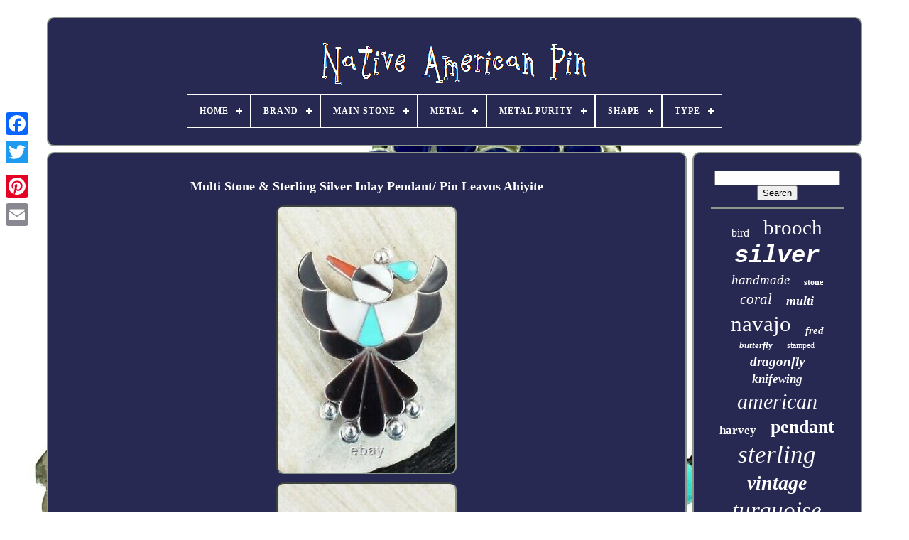

--- FILE ---
content_type: text/html
request_url: https://nativeamericanpin.info/multi-stone-sterling-silver-inlay-pendant-pin-leavus-ahiyite.html
body_size: 5693
content:

<!doctype html> 	
  

   
<html> 	

 

 <head>
	 

	  <title>  


Multi Stone & Sterling Silver Inlay Pendant/ Pin Leavus Ahiyite
	</title> 
	
	 	 <meta content="text/html; charset=UTF-8"  http-equiv="content-type">	
	
<meta content="width=device-width, initial-scale=1"   name="viewport">
  
	
	 	
<link  type="text/css" href="https://nativeamericanpin.info/dipavywi.css"  rel="stylesheet"> 

	
  
	 	 	<link href="https://nativeamericanpin.info/tokiba.css"	type="text/css"  rel="stylesheet"> 
	

		
 <script src="https://code.jquery.com/jquery-latest.min.js" type="text/javascript">
   
</script>   
			 <script type="text/javascript"  src="https://nativeamericanpin.info/noraso.js" async> 	</script>
  

	 	

<script  type="text/javascript" src="https://nativeamericanpin.info/sewir.js">
  </script>  
 		
	 
<script type="text/javascript" async src="https://nativeamericanpin.info/naganeba.js">  </script>

	   <script async src="https://nativeamericanpin.info/lydufu.js"  type="text/javascript"> 	
</script>

 

	
	 
 <script type="text/javascript">
 	var a2a_config = a2a_config || {};a2a_config.no_3p = 1;	 
	  
</script>

 	
			<script async src="//static.addtoany.com/menu/page.js"  type="text/javascript">
  		</script>

	
		<script   async type="text/javascript"  src="//static.addtoany.com/menu/page.js">  
 
</script>
 

	 	
<script type="text/javascript"   src="//static.addtoany.com/menu/page.js" async>	</script> 
 

 
	 </head> 

  	
  <body data-id="254974457269">	 



	  
<div	style="left:0px; top:150px;" class="a2a_kit a2a_kit_size_32 a2a_floating_style a2a_vertical_style">  

 	
		 <a class="a2a_button_facebook"></a>	
  
		
		
 <a  class="a2a_button_twitter"> 
</a>  
 	

		  
 
  <a	class="a2a_button_google_plus">	</a>		 	
		 <a   class="a2a_button_pinterest"> 		 
</a>   

		  
 <a class="a2a_button_email"> 
 </a>   

	


	  
 </div> 


	<div	id="vabuqygid">  	 
			  <div	id="xife">   

 	 	   
				  <a  href="https://nativeamericanpin.info/"> <img	src="https://nativeamericanpin.info/native-american-pin.gif"   alt="Native American Pin">   </a>

			
<div id='luvadevo' class='align-center'>
<ul>
<li class='has-sub'><a href='https://nativeamericanpin.info/'><span>Home</span></a>
<ul>
	<li><a href='https://nativeamericanpin.info/recent-items-native-american-pin.html'><span>Recent items</span></a></li>
	<li><a href='https://nativeamericanpin.info/top-items-native-american-pin.html'><span>Top items</span></a></li>
	<li><a href='https://nativeamericanpin.info/latest-videos-native-american-pin.html'><span>Latest videos</span></a></li>
</ul>
</li>

<li class='has-sub'><a href='https://nativeamericanpin.info/brand/'><span>Brand</span></a>
<ul>
	<li><a href='https://nativeamericanpin.info/brand/american-vintage.html'><span>American Vintage (25)</span></a></li>
	<li><a href='https://nativeamericanpin.info/brand/carolyn-pollack.html'><span>Carolyn Pollack (7)</span></a></li>
	<li><a href='https://nativeamericanpin.info/brand/estate.html'><span>Estate (17)</span></a></li>
	<li><a href='https://nativeamericanpin.info/brand/fred-harvey.html'><span>Fred Harvey (24)</span></a></li>
	<li><a href='https://nativeamericanpin.info/brand/fred-harvey-era.html'><span>Fred Harvey Era (38)</span></a></li>
	<li><a href='https://nativeamericanpin.info/brand/hand-made.html'><span>Hand Made (7)</span></a></li>
	<li><a href='https://nativeamericanpin.info/brand/handmade.html'><span>Handmade (221)</span></a></li>
	<li><a href='https://nativeamericanpin.info/brand/larry-moses-begay.html'><span>Larry Moses Begay (10)</span></a></li>
	<li><a href='https://nativeamericanpin.info/brand/native-american.html'><span>Native American (846)</span></a></li>
	<li><a href='https://nativeamericanpin.info/brand/native-treasure.html'><span>Native Treasure (10)</span></a></li>
	<li><a href='https://nativeamericanpin.info/brand/nativo-arts.html'><span>Nativo Arts (75)</span></a></li>
	<li><a href='https://nativeamericanpin.info/brand/navajo.html'><span>Navajo (26)</span></a></li>
	<li><a href='https://nativeamericanpin.info/brand/old-pawn.html'><span>Old Pawn (97)</span></a></li>
	<li><a href='https://nativeamericanpin.info/brand/perry-null-trading.html'><span>Perry Null Trading (14)</span></a></li>
	<li><a href='https://nativeamericanpin.info/brand/southwestartisans.html'><span>Southwestartisans (28)</span></a></li>
	<li><a href='https://nativeamericanpin.info/brand/southwestern.html'><span>Southwestern (17)</span></a></li>
	<li><a href='https://nativeamericanpin.info/brand/sterling.html'><span>Sterling (80)</span></a></li>
	<li><a href='https://nativeamericanpin.info/brand/topgems.html'><span>Topgems (10)</span></a></li>
	<li><a href='https://nativeamericanpin.info/brand/unknown.html'><span>Unknown (9)</span></a></li>
	<li><a href='https://nativeamericanpin.info/brand/zuni.html'><span>Zuni (39)</span></a></li>
	<li><a href='https://nativeamericanpin.info/recent-items-native-american-pin.html'>... (4532)</a></li>
</ul>
</li>

<li class='has-sub'><a href='https://nativeamericanpin.info/main-stone/'><span>Main Stone</span></a>
<ul>
	<li><a href='https://nativeamericanpin.info/main-stone/agate.html'><span>Agate (16)</span></a></li>
	<li><a href='https://nativeamericanpin.info/main-stone/black-onyx.html'><span>Black Onyx (15)</span></a></li>
	<li><a href='https://nativeamericanpin.info/main-stone/coral.html'><span>Coral (152)</span></a></li>
	<li><a href='https://nativeamericanpin.info/main-stone/cowrie-shell.html'><span>Cowrie Shell (11)</span></a></li>
	<li><a href='https://nativeamericanpin.info/main-stone/jet.html'><span>Jet (8)</span></a></li>
	<li><a href='https://nativeamericanpin.info/main-stone/kingman-turquoise.html'><span>Kingman Turquoise (9)</span></a></li>
	<li><a href='https://nativeamericanpin.info/main-stone/lapis.html'><span>Lapis (13)</span></a></li>
	<li><a href='https://nativeamericanpin.info/main-stone/lapis-lazuli.html'><span>Lapis Lazuli (16)</span></a></li>
	<li><a href='https://nativeamericanpin.info/main-stone/malachite.html'><span>Malachite (13)</span></a></li>
	<li><a href='https://nativeamericanpin.info/main-stone/mother-of-pearl.html'><span>Mother Of Pearl (19)</span></a></li>
	<li><a href='https://nativeamericanpin.info/main-stone/multi-stone.html'><span>Multi-stone (207)</span></a></li>
	<li><a href='https://nativeamericanpin.info/main-stone/multicolored.html'><span>Multicolored (39)</span></a></li>
	<li><a href='https://nativeamericanpin.info/main-stone/natural-turquoise.html'><span>Natural Turquoise (12)</span></a></li>
	<li><a href='https://nativeamericanpin.info/main-stone/no-stone.html'><span>No Stone (268)</span></a></li>
	<li><a href='https://nativeamericanpin.info/main-stone/onyx.html'><span>Onyx (29)</span></a></li>
	<li><a href='https://nativeamericanpin.info/main-stone/opal.html'><span>Opal (13)</span></a></li>
	<li><a href='https://nativeamericanpin.info/main-stone/petrified-wood.html'><span>Petrified Wood (12)</span></a></li>
	<li><a href='https://nativeamericanpin.info/main-stone/shell.html'><span>Shell (16)</span></a></li>
	<li><a href='https://nativeamericanpin.info/main-stone/spiny-oyster.html'><span>Spiny Oyster (13)</span></a></li>
	<li><a href='https://nativeamericanpin.info/main-stone/turquoise.html'><span>Turquoise (2440)</span></a></li>
	<li><a href='https://nativeamericanpin.info/recent-items-native-american-pin.html'>... (2811)</a></li>
</ul>
</li>

<li class='has-sub'><a href='https://nativeamericanpin.info/metal/'><span>Metal</span></a>
<ul>
	<li><a href='https://nativeamericanpin.info/metal/925-sterling-silver.html'><span>.925 Sterling Silver (2)</span></a></li>
	<li><a href='https://nativeamericanpin.info/metal/coin-silver.html'><span>Coin Silver (16)</span></a></li>
	<li><a href='https://nativeamericanpin.info/metal/copper.html'><span>Copper (2)</span></a></li>
	<li><a href='https://nativeamericanpin.info/metal/gold.html'><span>Gold (2)</span></a></li>
	<li><a href='https://nativeamericanpin.info/metal/mixed-metals.html'><span>Mixed Metals (2)</span></a></li>
	<li><a href='https://nativeamericanpin.info/metal/nickel-silver.html'><span>Nickel Silver (2)</span></a></li>
	<li><a href='https://nativeamericanpin.info/metal/serling-silver.html'><span>Serling Silver (6)</span></a></li>
	<li><a href='https://nativeamericanpin.info/metal/silver.html'><span>Silver (211)</span></a></li>
	<li><a href='https://nativeamericanpin.info/metal/silver-tested.html'><span>Silver Tested (2)</span></a></li>
	<li><a href='https://nativeamericanpin.info/metal/steling-silver.html'><span>Steling Silver (3)</span></a></li>
	<li><a href='https://nativeamericanpin.info/metal/sterling.html'><span>Sterling (16)</span></a></li>
	<li><a href='https://nativeamericanpin.info/metal/sterling-silver.html'><span>Sterling Silver (3865)</span></a></li>
	<li><a href='https://nativeamericanpin.info/metal/sterling-silver-925.html'><span>Sterling Silver .925 (5)</span></a></li>
	<li><a href='https://nativeamericanpin.info/metal/unknown.html'><span>Unknown (3)</span></a></li>
	<li><a href='https://nativeamericanpin.info/metal/yellow-gold.html'><span>Yellow Gold (12)</span></a></li>
	<li><a href='https://nativeamericanpin.info/recent-items-native-american-pin.html'>... (1983)</a></li>
</ul>
</li>

<li class='has-sub'><a href='https://nativeamericanpin.info/metal-purity/'><span>Metal Purity</span></a>
<ul>
	<li><a href='https://nativeamericanpin.info/metal-purity/925-silver.html'><span>, 925 Silver (45)</span></a></li>
	<li><a href='https://nativeamericanpin.info/metal-purity/900-or-higher.html'><span>.900 Or Higher (21)</span></a></li>
	<li><a href='https://nativeamericanpin.info/metal-purity/925.html'><span>.925 (673)</span></a></li>
	<li><a href='https://nativeamericanpin.info/metal-purity/925-silver.html'><span>.925 Silver (7)</span></a></li>
	<li><a href='https://nativeamericanpin.info/metal-purity/925-sterling.html'><span>.925 Sterling (23)</span></a></li>
	<li><a href='https://nativeamericanpin.info/metal-purity/925-sterling-silver.html'><span>.925 Sterling Silver (22)</span></a></li>
	<li><a href='https://nativeamericanpin.info/metal-purity/925-sterling.html'><span>.925, Sterling (149)</span></a></li>
	<li><a href='https://nativeamericanpin.info/metal-purity/0-925.html'><span>0.925 (6)</span></a></li>
	<li><a href='https://nativeamericanpin.info/metal-purity/14k.html'><span>14k (17)</span></a></li>
	<li><a href='https://nativeamericanpin.info/metal-purity/9-25-silver.html'><span>9.25 Silver (39)</span></a></li>
	<li><a href='https://nativeamericanpin.info/metal-purity/92-5.html'><span>92.5 (5)</span></a></li>
	<li><a href='https://nativeamericanpin.info/metal-purity/900.html'><span>900 (10)</span></a></li>
	<li><a href='https://nativeamericanpin.info/metal-purity/925-1000.html'><span>925 / 1000 (13)</span></a></li>
	<li><a href='https://nativeamericanpin.info/metal-purity/925-parts-per-1000.html'><span>925 Parts Per 1000 (16)</span></a></li>
	<li><a href='https://nativeamericanpin.info/metal-purity/silver.html'><span>Silver (6)</span></a></li>
	<li><a href='https://nativeamericanpin.info/metal-purity/sterling.html'><span>Sterling (83)</span></a></li>
	<li><a href='https://nativeamericanpin.info/metal-purity/sterling-silver.html'><span>Sterling Silver (113)</span></a></li>
	<li><a href='https://nativeamericanpin.info/metal-purity/unknown.html'><span>Unknown (35)</span></a></li>
	<li><a href='https://nativeamericanpin.info/metal-purity/925.html'><span>925 (1320)</span></a></li>
	<li><a href='https://nativeamericanpin.info/metal-purity/925-sterling-silver.html'><span>925 Sterling Silver (7)</span></a></li>
	<li><a href='https://nativeamericanpin.info/recent-items-native-american-pin.html'>... (3522)</a></li>
</ul>
</li>

<li class='has-sub'><a href='https://nativeamericanpin.info/shape/'><span>Shape</span></a>
<ul>
	<li><a href='https://nativeamericanpin.info/shape/arrow.html'><span>Arrow (4)</span></a></li>
	<li><a href='https://nativeamericanpin.info/shape/asymmetrical.html'><span>Asymmetrical (21)</span></a></li>
	<li><a href='https://nativeamericanpin.info/shape/bear.html'><span>Bear (11)</span></a></li>
	<li><a href='https://nativeamericanpin.info/shape/bird.html'><span>Bird (18)</span></a></li>
	<li><a href='https://nativeamericanpin.info/shape/bow.html'><span>Bow (7)</span></a></li>
	<li><a href='https://nativeamericanpin.info/shape/butterfly.html'><span>Butterfly (33)</span></a></li>
	<li><a href='https://nativeamericanpin.info/shape/cross.html'><span>Cross (3)</span></a></li>
	<li><a href='https://nativeamericanpin.info/shape/dragonfly.html'><span>Dragonfly (14)</span></a></li>
	<li><a href='https://nativeamericanpin.info/shape/flower.html'><span>Flower (19)</span></a></li>
	<li><a href='https://nativeamericanpin.info/shape/horse.html'><span>Horse (9)</span></a></li>
	<li><a href='https://nativeamericanpin.info/shape/lizard.html'><span>Lizard (17)</span></a></li>
	<li><a href='https://nativeamericanpin.info/shape/moon.html'><span>Moon (4)</span></a></li>
	<li><a href='https://nativeamericanpin.info/shape/oval.html'><span>Oval (61)</span></a></li>
	<li><a href='https://nativeamericanpin.info/shape/owl.html'><span>Owl (8)</span></a></li>
	<li><a href='https://nativeamericanpin.info/shape/rectangle.html'><span>Rectangle (14)</span></a></li>
	<li><a href='https://nativeamericanpin.info/shape/roadrunner.html'><span>Roadrunner (4)</span></a></li>
	<li><a href='https://nativeamericanpin.info/shape/round.html'><span>Round (70)</span></a></li>
	<li><a href='https://nativeamericanpin.info/shape/spider.html'><span>Spider (5)</span></a></li>
	<li><a href='https://nativeamericanpin.info/shape/thunderbird.html'><span>Thunderbird (15)</span></a></li>
	<li><a href='https://nativeamericanpin.info/shape/turtle.html'><span>Turtle (10)</span></a></li>
	<li><a href='https://nativeamericanpin.info/recent-items-native-american-pin.html'>... (5785)</a></li>
</ul>
</li>

<li class='has-sub'><a href='https://nativeamericanpin.info/type/'><span>Type</span></a>
<ul>
	<li><a href='https://nativeamericanpin.info/type/bracelet.html'><span>Bracelet (6)</span></a></li>
	<li><a href='https://nativeamericanpin.info/type/brooch.html'><span>Brooch (862)</span></a></li>
	<li><a href='https://nativeamericanpin.info/type/brooch-pin.html'><span>Brooch & Pin (7)</span></a></li>
	<li><a href='https://nativeamericanpin.info/type/brooch-pendant.html'><span>Brooch / Pendant (7)</span></a></li>
	<li><a href='https://nativeamericanpin.info/type/brooch-pin.html'><span>Brooch / Pin (21)</span></a></li>
	<li><a href='https://nativeamericanpin.info/type/brooch-pendant.html'><span>Brooch Pendant (12)</span></a></li>
	<li><a href='https://nativeamericanpin.info/type/brooch-pin.html'><span>Brooch Pin (44)</span></a></li>
	<li><a href='https://nativeamericanpin.info/type/brooches-pins.html'><span>Brooches / Pins (5)</span></a></li>
	<li><a href='https://nativeamericanpin.info/type/necklace.html'><span>Necklace (21)</span></a></li>
	<li><a href='https://nativeamericanpin.info/type/necklace-pendant.html'><span>Necklace / Pendant (5)</span></a></li>
	<li><a href='https://nativeamericanpin.info/type/pendant.html'><span>Pendant (120)</span></a></li>
	<li><a href='https://nativeamericanpin.info/type/pendant-brooch.html'><span>Pendant / Brooch (5)</span></a></li>
	<li><a href='https://nativeamericanpin.info/type/pendant-necklace.html'><span>Pendant / Necklace (5)</span></a></li>
	<li><a href='https://nativeamericanpin.info/type/pendant-pin.html'><span>Pendant / Pin (19)</span></a></li>
	<li><a href='https://nativeamericanpin.info/type/pin.html'><span>Pin (702)</span></a></li>
	<li><a href='https://nativeamericanpin.info/type/pin-brooch.html'><span>Pin / Brooch (50)</span></a></li>
	<li><a href='https://nativeamericanpin.info/type/pin-pendant.html'><span>Pin / Pendant (52)</span></a></li>
	<li><a href='https://nativeamericanpin.info/type/pin-or-pendant.html'><span>Pin Or Pendant (4)</span></a></li>
	<li><a href='https://nativeamericanpin.info/type/pin-pendant.html'><span>Pin Pendant (18)</span></a></li>
	<li><a href='https://nativeamericanpin.info/type/pin-pendant.html'><span>Pin, Pendant (11)</span></a></li>
	<li><a href='https://nativeamericanpin.info/recent-items-native-american-pin.html'>... (4156)</a></li>
</ul>
</li>

</ul>
</div>

		 
</div>
   

			 	<div	id="xijozi">
	 
 
			

    <div  id="pajonyzoh">  	
					 
<div	id="zupyqe">

 
 	</div> 
	

				<h1 class="[base64]">Multi Stone & Sterling Silver Inlay Pendant/ Pin Leavus Ahiyite</h1>

<img class="uf3g5g5g" src="https://nativeamericanpin.info/uploads/Multi-Stone-Sterling-Silver-Inlay-Pendant-Pin-Leavus-Ahiyite-01-yhh.jpg" title="Multi Stone & Sterling Silver Inlay Pendant/ Pin Leavus Ahiyite" alt="Multi Stone & Sterling Silver Inlay Pendant/ Pin Leavus Ahiyite"/>

   	<br/> 	 
<img class="uf3g5g5g" src="https://nativeamericanpin.info/uploads/Multi-Stone-Sterling-Silver-Inlay-Pendant-Pin-Leavus-Ahiyite-02-lcrp.jpg" title="Multi Stone & Sterling Silver Inlay Pendant/ Pin Leavus Ahiyite" alt="Multi Stone & Sterling Silver Inlay Pendant/ Pin Leavus Ahiyite"/> 

<br/><img class="uf3g5g5g" src="https://nativeamericanpin.info/uploads/Multi-Stone-Sterling-Silver-Inlay-Pendant-Pin-Leavus-Ahiyite-03-tlm.jpg" title="Multi Stone & Sterling Silver Inlay Pendant/ Pin Leavus Ahiyite" alt="Multi Stone & Sterling Silver Inlay Pendant/ Pin Leavus Ahiyite"/> <br/> <img class="uf3g5g5g" src="https://nativeamericanpin.info/uploads/Multi-Stone-Sterling-Silver-Inlay-Pendant-Pin-Leavus-Ahiyite-04-wm.jpg" title="Multi Stone & Sterling Silver Inlay Pendant/ Pin Leavus Ahiyite" alt="Multi Stone & Sterling Silver Inlay Pendant/ Pin Leavus Ahiyite"/> <br/> 
  	<img class="uf3g5g5g" src="https://nativeamericanpin.info/uploads/Multi-Stone-Sterling-Silver-Inlay-Pendant-Pin-Leavus-Ahiyite-05-tu.jpg" title="Multi Stone & Sterling Silver Inlay Pendant/ Pin Leavus Ahiyite" alt="Multi Stone & Sterling Silver Inlay Pendant/ Pin Leavus Ahiyite"/>	

 
		<br/>

	 <img class="uf3g5g5g" src="https://nativeamericanpin.info/uploads/Multi-Stone-Sterling-Silver-Inlay-Pendant-Pin-Leavus-Ahiyite-06-blil.jpg" title="Multi Stone & Sterling Silver Inlay Pendant/ Pin Leavus Ahiyite" alt="Multi Stone & Sterling Silver Inlay Pendant/ Pin Leavus Ahiyite"/> 			<br/> 	<img class="uf3g5g5g" src="https://nativeamericanpin.info/uploads/Multi-Stone-Sterling-Silver-Inlay-Pendant-Pin-Leavus-Ahiyite-07-rj.jpg" title="Multi Stone & Sterling Silver Inlay Pendant/ Pin Leavus Ahiyite" alt="Multi Stone & Sterling Silver Inlay Pendant/ Pin Leavus Ahiyite"/> 
<br/>
	 <br/>
  <img class="uf3g5g5g" src="https://nativeamericanpin.info/wacaxamyqa.gif" title="Multi Stone & Sterling Silver Inlay Pendant/ Pin Leavus Ahiyite" alt="Multi Stone & Sterling Silver Inlay Pendant/ Pin Leavus Ahiyite"/>   

<img class="uf3g5g5g" src="https://nativeamericanpin.info/biwiq.gif" title="Multi Stone & Sterling Silver Inlay Pendant/ Pin Leavus Ahiyite" alt="Multi Stone & Sterling Silver Inlay Pendant/ Pin Leavus Ahiyite"/><br/> 
 <p>This onyx, turquoise, mother of pearl, coral and sterling silver inlay thunderbird pendant/ pin was made by Zuni silversmith Leagus Ahiyite. Just send us a message.
 </p>
<p> Our shop offers cash back or store credit. This item is in the category "Jewelry & Watches\Ethnic, Regional & Tribal\Brooches & Pins". The seller is "highlonesometrading" and is located in this country: US.
  </p>
 This item can be shipped to United States, Canada, United Kingdom, Denmark, Romania, Slovakia, Bulgaria, Czech Republic, Finland, Hungary, Latvia, Lithuania, Malta, Estonia, Australia, Greece, Portugal, Cyprus, Slovenia, Japan, China, Sweden, Korea, South, Indonesia, Taiwan, South Africa, Thailand, Belgium, France, Hong Kong, Ireland, Netherlands, Poland, Spain, Italy, Germany, Austria, Bahamas, Israel, Mexico, New Zealand, Philippines, Singapore, Norway, Saudi Arabia, United Arab Emirates, Qatar, Kuwait, Bahrain, Croatia, Republic of, Malaysia, Chile, Colombia, Costa Rica, Panama, Trinidad and Tobago, Guatemala, El Salvador, Honduras, Jamaica, Antigua and Barbuda, Aruba, Belize, Dominica, Grenada, Saint Kitts-Nevis, Saint Lucia, Montserrat, Turks and Caicos Islands, Barbados, Bangladesh, Bermuda, Brunei Darussalam, Bolivia, Egypt, French Guiana, Guernsey, Gibraltar, Guadeloupe, Iceland, Jersey, Jordan, Cambodia, Cayman Islands, Liechtenstein, Sri Lanka, Luxembourg, Monaco, Macau, Martinique, Maldives, Nicaragua, Oman, Pakistan, Paraguay, Reunion, Uruguay.
 	<ul> 
<li>Base Metal: Sterling Silver</li>
<li>Certification: Signed</li>
<li>Main Stone Color: Multicolor</li>
<li>Metal: Sterling Silver</li>
<li>Modified Item: No</li>
<li>Ethnic & Regional Style: Native American</li>
<li>Artisan: Leavus Ahiyite</li>
<li>Country/Region of Manufacture: United States</li>
<li>Material: Sterling Silver</li>
<li>Main Stone: Multi-Stone</li>
<li>Ethnic Origin: Native American</li>
<li>Item: 76931z</li>
<li>Jewelry Type: Pendants</li>
<li>Brand: Navajo Pendant</li>
<li>Country of Origin: United States</li>
<li>Color: Multicolor</li>
<li>Metal Purity: .925, Sterling</li>
<li>Tribal Affiliation: Zuni</li>
<li>Type: Pin</li>
  
</ul>	
	

<br/>

   
<img class="uf3g5g5g" src="https://nativeamericanpin.info/wacaxamyqa.gif" title="Multi Stone & Sterling Silver Inlay Pendant/ Pin Leavus Ahiyite" alt="Multi Stone & Sterling Silver Inlay Pendant/ Pin Leavus Ahiyite"/>   

<img class="uf3g5g5g" src="https://nativeamericanpin.info/biwiq.gif" title="Multi Stone & Sterling Silver Inlay Pendant/ Pin Leavus Ahiyite" alt="Multi Stone & Sterling Silver Inlay Pendant/ Pin Leavus Ahiyite"/> 	<br/>	
	
				
				 

 
<div style="margin:10px auto 0px auto" class="a2a_kit">
 
					  
<a data-layout="button"  class="a2a_button_facebook_like" data-share="false" data-show-faces="false" data-action="like"> 


 </a>

    
					
 	  </div> 
				
				
 
	
<div class="a2a_kit a2a_default_style" style="margin:10px auto;width:120px;"> 	
					<a class="a2a_button_facebook">
	

</a>	
					 <a   class="a2a_button_twitter">	
 </a> 	
					 
<a class="a2a_button_google_plus">	 
  </a>


						  
<!--\\\\\\\\\\\\\\\\\\\\\\\\\\\\\\\\\\\\\\\\\\\\\\\\\-->
<a	class="a2a_button_pinterest"> 
</a>
	 	
						
	<a class="a2a_button_email"> </a>

				</div>	

	  
					
				
			 	
 
</div>	  
 
			  
	<div id="xakonawe"> 
				
				  
	

<div id="zivif">



		 
					    <hr>
	  
					 	 </div> 

				
 	
 

<!--\\\\\\\\\\\\\\\\\\\\\\\\\\\\\\\\\\\\\\\\\\\\\\\\\-->
<div id="wohifom">		 </div>		   
				
					
 
  <div   id="numesy">
 
					<a style="font-family:Book Antiqua;font-size:16px;font-weight:lighter;font-style:normal;text-decoration:none" href="https://nativeamericanpin.info/tags/bird.html">bird</a><a style="font-family:Garamond;font-size:29px;font-weight:lighter;font-style:normal;text-decoration:none" href="https://nativeamericanpin.info/tags/brooch.html">brooch</a><a style="font-family:Courier New;font-size:34px;font-weight:bold;font-style:italic;text-decoration:none" href="https://nativeamericanpin.info/tags/silver.html">silver</a><a style="font-family:Zap Chance;font-size:19px;font-weight:lighter;font-style:italic;text-decoration:none" href="https://nativeamericanpin.info/tags/handmade.html">handmade</a><a style="font-family:Swiss721 BlkEx BT;font-size:12px;font-weight:bold;font-style:normal;text-decoration:none" href="https://nativeamericanpin.info/tags/stone.html">stone</a><a style="font-family:Old English Text MT;font-size:21px;font-weight:lighter;font-style:oblique;text-decoration:none" href="https://nativeamericanpin.info/tags/coral.html">coral</a><a style="font-family:Britannic Bold;font-size:18px;font-weight:bold;font-style:italic;text-decoration:none" href="https://nativeamericanpin.info/tags/multi.html">multi</a><a style="font-family:Univers;font-size:31px;font-weight:lighter;font-style:normal;text-decoration:none" href="https://nativeamericanpin.info/tags/navajo.html">navajo</a><a style="font-family:Monaco;font-size:15px;font-weight:bolder;font-style:oblique;text-decoration:none" href="https://nativeamericanpin.info/tags/fred.html">fred</a><a style="font-family:Coronet;font-size:13px;font-weight:bolder;font-style:italic;text-decoration:none" href="https://nativeamericanpin.info/tags/butterfly.html">butterfly</a><a style="font-family:Arial MT Condensed Light;font-size:12px;font-weight:lighter;font-style:normal;text-decoration:none" href="https://nativeamericanpin.info/tags/stamped.html">stamped</a><a style="font-family:Impact;font-size:19px;font-weight:bold;font-style:italic;text-decoration:none" href="https://nativeamericanpin.info/tags/dragonfly.html">dragonfly</a><a style="font-family:Donata;font-size:17px;font-weight:bold;font-style:oblique;text-decoration:none" href="https://nativeamericanpin.info/tags/knifewing.html">knifewing</a><a style="font-family:Lansbury;font-size:30px;font-weight:lighter;font-style:oblique;text-decoration:none" href="https://nativeamericanpin.info/tags/american.html">american</a><a style="font-family:Small Fonts;font-size:17px;font-weight:bold;font-style:normal;text-decoration:none" href="https://nativeamericanpin.info/tags/harvey.html">harvey</a><a style="font-family:Charcoal;font-size:26px;font-weight:bold;font-style:normal;text-decoration:none" href="https://nativeamericanpin.info/tags/pendant.html">pendant</a><a style="font-family:Zap Chance;font-size:35px;font-weight:normal;font-style:italic;text-decoration:none" href="https://nativeamericanpin.info/tags/sterling.html">sterling</a><a style="font-family:Donata;font-size:28px;font-weight:bold;font-style:italic;text-decoration:none" href="https://nativeamericanpin.info/tags/vintage.html">vintage</a><a style="font-family:Script MT Bold;font-size:33px;font-weight:normal;font-style:italic;text-decoration:none" href="https://nativeamericanpin.info/tags/turquoise.html">turquoise</a><a style="font-family:Algerian;font-size:24px;font-weight:lighter;font-style:italic;text-decoration:none" href="https://nativeamericanpin.info/tags/signed.html">signed</a><a style="font-family:Helvetica;font-size:27px;font-weight:lighter;font-style:italic;text-decoration:none" href="https://nativeamericanpin.info/tags/zuni.html">zuni</a><a style="font-family:Monotype.com;font-size:16px;font-weight:normal;font-style:oblique;text-decoration:none" href="https://nativeamericanpin.info/tags/large.html">large</a><a style="font-family:Old English Text MT;font-size:15px;font-weight:lighter;font-style:normal;text-decoration:none" href="https://nativeamericanpin.info/tags/huge.html">huge</a><a style="font-family:Garamond;font-size:14px;font-weight:bold;font-style:normal;text-decoration:none" href="https://nativeamericanpin.info/tags/hopi.html">hopi</a><a style="font-family:Book Antiqua;font-size:13px;font-weight:normal;font-style:italic;text-decoration:none" href="https://nativeamericanpin.info/tags/rare.html">rare</a><a style="font-family:Bodoni MT Ultra Bold;font-size:14px;font-weight:normal;font-style:normal;text-decoration:none" href="https://nativeamericanpin.info/tags/pinpendant.html">pinpendant</a><a style="font-family:Univers Condensed;font-size:18px;font-weight:lighter;font-style:normal;text-decoration:none" href="https://nativeamericanpin.info/tags/cluster.html">cluster</a><a style="font-family:Haettenschweiler;font-size:11px;font-weight:bold;font-style:normal;text-decoration:none" href="https://nativeamericanpin.info/tags/petit.html">petit</a><a style="font-family:Century Schoolbook;font-size:32px;font-weight:bold;font-style:normal;text-decoration:none" href="https://nativeamericanpin.info/tags/native.html">native</a><a style="font-family:Trebuchet MS;font-size:20px;font-weight:normal;font-style:oblique;text-decoration:none" href="https://nativeamericanpin.info/tags/thunderbird.html">thunderbird</a><a style="font-family:Playbill;font-size:11px;font-weight:normal;font-style:italic;text-decoration:none" href="https://nativeamericanpin.info/tags/point.html">point</a><a style="font-family:Humanst521 Cn BT;font-size:22px;font-weight:bold;font-style:normal;text-decoration:none" href="https://nativeamericanpin.info/tags/indian.html">indian</a><a style="font-family:Bodoni MT Ultra Bold;font-size:23px;font-weight:normal;font-style:italic;text-decoration:none" href="https://nativeamericanpin.info/tags/pawn.html">pawn</a><a style="font-family:Humanst521 Cn BT;font-size:25px;font-weight:lighter;font-style:normal;text-decoration:none" href="https://nativeamericanpin.info/tags/inlay.html">inlay</a><a style="font-family:Footlight MT Light;font-size:10px;font-weight:bolder;font-style:oblique;text-decoration:none" href="https://nativeamericanpin.info/tags/kachina.html">kachina</a>  
				
  
	</div>

 
			
			

	</div>     

		


</div> 
	
		
  <div   id="depak">	
 
		
					  <ul>	 
				  	 
<li>  
					<a href="https://nativeamericanpin.info/">
Home 	 </a> 

				
 
 
	</li> 
 	
						
<li>
					
 <a href="https://nativeamericanpin.info/contact.php"> 	Contact 	
 </a>
					
</li> 
	 
				
  	<li>     
					

 <a href="https://nativeamericanpin.info/privacy-policies.html">
  Privacy Policy Agreement</a>	
				


  
	</li>   	 
					
  
<li>
						<a  href="https://nativeamericanpin.info/tos.html">Terms of service

	
</a>
  
					 	</li> 
 
				

			</ul>

			
		
   
	</div>	    
 	

	

</div>

   
	
  </body> 	

	</HTML> 

--- FILE ---
content_type: text/css
request_url: https://nativeamericanpin.info/dipavywi.css
body_size: 1679
content:
#depak       {


	margin:0px 8px; 
 	 	background-color:#272952; 
  
 	border-radius:10px;   
	padding:24px;		display:block;  border:2px solid #8C988A;


}		

 	 #gozycifyzi input[type="text"]       {

	
 
	width:56%; 

  margin:0px 10px 10px 0px;

	 
}
  	

 #pajonyzoh img       {


	
	  	border-color:#8C988A;		
		max-width:90%;
		 		height:auto;
 	 	margin:4px; 	 border-style:inset; 
 	 	
	border-width:2px; 	border-radius:10px; 	} 	  
 
	

/*\\\\\\\\\\\\\\\\\\\\\\\\\\\\\\\\\\\\\\\\\\\\\\\\\*/
#zupyqe       {  width:100%;
 	margin:0px auto 8px auto;		} 	  
 #gozycifyzi input       {		 				
	border:2px solid #8C988A;	padding:2px; 	border-radius:1px;

	 } 	 	
 	


H1       {   font-size:18px;
	}




#pajonyzoh ol       {	  	 
	margin:0px; 

 	list-style-type:circle;	 	padding:0px;

 }  
		#zumat:hover       { 
   border-color:transparent #FFFFFF transparent transparent;
	}  



hr       { border:1px solid #8C988A;  	margin:10px 0px;

    }  	


#numesy a       {      
   	word-wrap:normal;	  	overflow:hidden;	
 	text-overflow:ellipsis;		margin:0px 10px; display:inline-block;  
	max-width:100%; 

}		
#pajonyzoh ol li       {margin:0px 10px;
} 	  
	#gozycifyzi input[type="submit"]       {	  	  	color:#FFFFFF;    background-color:#272952;

  	}	 
	
	

	#xife img       {	
			
max-width:100%;  
} 


 
 
 
#xife       { 

	border-radius:10px;	

 	background-color:#272952;

display:block;		margin:0px 8px; 	padding:24px;

		border:2px solid #8C988A;	
} 	
#cegahibeg       {
  
   	height:0;  

	display:inline-block;

  	border-style:solid;



 	margin:10px;  
border-width:10px 0 10px 20px;	 


	border-color:transparent transparent transparent #8C988A;	
	width:0;	

 
} 			

/*\\\\\\\\\\\\\\\\\\\\\\\\\\\\\\\\\\\\\\\\\\\\\\\\\*/
#wohifom       {  	 	 	
 	width:95%;	
 	 margin:0px auto 8px auto;
	
}
	
 
#depak ul       {  	margin:0px;

	padding:0px;  	display:inline-block; 
	 }


#pajonyzoh ul       { 	 	 		padding:0px;	 list-style-type:none; 	
	margin:0px;
  
} 
 #wohifom:empty       {  
 
display:none;	  	 }  

#depak li       { 
  
	display:inline-block;   	margin:13px 31px;	  } 	
	
/*\\\\\\\\\\\\\\\\\\\\\\\\\\\\\\\\\\\\\\\\\\\\\\\\\*/
#pajonyzoh       {
 
 	background-color:#272952;	 	border:2px solid #8C988A;display:table-cell;	color:#FFFFFF;
	width:79%;		border-radius:10px; 	 
	padding:24px;
	
  

}


#cegahibeg:hover       {  
border-color:transparent transparent transparent #FFFFFF;
 
	}
 	

/*\\\\\\\\\\\\\\\\\\\\\\\\\\\\\\\\\\\\\\\\\\\\\\\\\*/
#xijozi div       {

 
vertical-align:top;	border-spacing:0px;
	  
}

a       {
  color:#FFFFFF;		text-decoration:none;  	font-weight:bold;  
 

 }
 

/*\\\\\\\\\\\\\\\\\\\\\\\\\\\\\\\\\\\\\\\\\\\\\\\\\*/
#xakonawe       {		 
	width:21%; 
	  	 	border-radius:10px;
 background-color:#272952;	
 	color:#FFFFFF;  	display:table-cell;


 	padding:24px;

 	border:2px solid #8C988A; 	 	
} 



#vabuqygid       {	
 
 width:91%;  	margin:24px auto 23px auto;  }

 html, body       {
 	text-align:center;

  	background-image:url("https://nativeamericanpin.info/native-american-pin-rhr.jpg");
  

		height:100%;
	

 font-family:Trebuchet;
 	
	background-size:cover;	
	font-size:15px; 
	margin:0 0 0 0; 	   }  
#luvadevo       {
	   
text-align:left;	 	  
}  

	  #zupyqe:empty       { 	
display:none;
   	
}
  	



/*\\\\\\\\\\\\\\\\\\\\\\\\\\\\\\\\\\\\\\\\\\\\\\\\\*/
.a2a_default_style       {  
 display:none;}

#gozycifyzi input[type="submit"]:active       {	 	opacity:0.7;



 

 filter:alpha(opacity=70);
  }	 

 
 


/*\\\\\\\\\\\\\\\\\\\\\\\\\\\\\\\\\\\\\\\\\\\\\\\\\*/
#zumat       {	
	height:0; 
 	margin:10px;
 border-color:transparent #8C988A transparent transparent;	 	display:inline-block;  		border-style:solid;


	width:0;	  	border-width:10px 20px 10px 0; 	 
  } 



/*\\\\\\\\\\\\\\\\\\\\\\\\\\\\\\\\\\\\\\\\\\\\\\\\\*/
#pajonyzoh img:hover       {			 
 
border-radius:10px;  	border-color:#FFFFFF;	}
   #xijozi       {		width:100%;	  
display:table;	border-spacing:8px;

	table-layout:fixed; } 	
 
 #pajonyzoh ul li       {
 
display:inline;
	
 }  	 
 @media only screen and (max-width: 1020px)       {  	
.a2a_default_style       {
  
 display:block; }  
	.a2a_floating_style.a2a_vertical_style       { 

display:none;
    }  	
 
	   	}
   





@media only screen and (max-width: 760px), (min-device-width: 760px) and (max-device-width: 1024px)       {  
 
  	
#pajonyzoh       { 	

		width:100%;  		padding:10px 5px;  
 		display:block;margin:10px 0px; 		}
 	
#vabuqygid       {

  
	margin:8px auto; 		width:80%;  
		padding:0px;
			display:block;  
}	 		   	
   #depak li       {	  
display:block;
  
} 	 

	 .a2a_default_style       {  display:block; } 


#xife       {	

 	 		display:block; 


margin:10px 0px; 	 		padding:5px;width:100%;
}	 
	

#depak       {  
		padding:10px 5px; 
   	
  		margin:10px 0px; 	


	width:100%;

 				display:block;
  	}
	
 

 #numesy       {	


	
	
 margin:10px; 
}



	
		.a2a_floating_style.a2a_vertical_style       {	 	
   display:none;
  }
 
	 


#gozycifyzi       { 


margin:10px;	 
 }   

  	 #xijozi       {				padding:0px;
   		 		width:100%;  	 		margin:0px; 	display:block;	
} 		
	#xakonawe       {  

width:100%; 
 		margin:10px 0px;
		padding:5px;
			display:block;  }	
 
}	



--- FILE ---
content_type: text/css
request_url: https://nativeamericanpin.info/tokiba.css
body_size: 2193
content:
  
#luvadevo,
#luvadevo ul,
#luvadevo ul li,
#luvadevo ul li a,
#luvadevo #menu-button       {
	  
		
  position: relative; 		

  -webkit-box-sizing: border-box;  	
  display: block;
  padding: 0;	 	
  line-height: 1;
	

  box-sizing: border-box;  margin: 0;
  border: 0; 	 
  -moz-box-sizing: border-box; 	
  
  list-style: none;	
	
 }	 
 
 
#luvadevo:after,
#luvadevo > ul:after       { 	content: ".";

  height: 0;
 	
  visibility: hidden;	



 
  clear: both;

 
  line-height: 0;
  
  display: block; 

  }   
 
	

/*\\\\\\\\\\\\\\\\\\\\\\\\\\\\\\\\\\\\\\\\\\\\\\\\\*/
#luvadevo #menu-button       {


 
 display: none;

}
  


	   #luvadevo       {	 background: #272952;


 
 }

 	#luvadevo > ul > li       {  
  float: center;
 
border:1px solid #FFFFFF; } 


#luvadevo.align-center > ul       { 	
 
font-size: 0;	  
  text-align: center;   
}
 


#luvadevo.align-center > ul > li       {
	display: inline-block; 	
 
  float: none; 

}
 		#luvadevo.align-center ul ul       {
  


 		text-align: left;   }	 		

 
#luvadevo.align-right > ul > li       {
float: right; }
	
 #luvadevo > ul > li > a       {	 
  text-transform: uppercase; 

  font-size: 12px; 
	 	 
 
  letter-spacing: 1px;  	
  text-decoration: none;
  font-weight: 700;
 

  color: #FFFFFF;
  padding: 17px;		 	} 
 
 
#luvadevo > ul > li:hover > a       {   }

 	

 #luvadevo > ul > li.has-sub > a       { 	 	padding-right: 30px; 
 
}	  



#luvadevo > ul > li.has-sub > a:after       {  	
 
 
  background: #FFFFFF;
 		
  height: 2px;	 
 position: absolute;	
	
  width: 8px;
	
  content: ''; 
  top: 22px;	
  right: 11px;	
  display: block;  

 } 

 #luvadevo > ul > li.has-sub > a:before       {

  -ms-transition: all .25s ease;

  height: 8px;
  background: #FFFFFF;

 	
  transition: all .25s ease;



position: absolute;


  display: block;
  -webkit-transition: all .25s ease;



  -moz-transition: all .25s ease;
  content: '';	 
  top: 19px;
  
  width: 2px;	

   

  right: 14px;	

  -o-transition: all .25s ease;
 	}
 
 #luvadevo > ul > li.has-sub:hover > a:before       { 
				 
top: 23px;  
  height: 0;
}



	
#luvadevo ul ul       {
 
    
  left: -9999px; 		
	position: absolute;}
	 
  
 
	#luvadevo.align-right ul ul       {  
  	text-align: right;
 }

#luvadevo ul ul li       {   
  -moz-transition: all .25s ease;		   
 
height: 0;
	 
  -webkit-transition: all .25s ease;
 	
 
  transition: all .25s ease; 
  -o-transition: all .25s ease;  
  -ms-transition: all .25s ease;  
} 	

 
 #luvadevo li:hover > ul       { 
  left: auto;

 }
	


	
	#luvadevo.align-right li:hover > ul       {   
  			 left: auto;  
  right: 0; }	 

 #luvadevo li:hover > ul > li       {
		height: auto;
}   

/*\\\\\\\\\\\\\\\\\\\\\\\\\\\\\\\\\\\\\\\\\\\\\\\\\

       #luvadevo ul ul ul

\\\\\\\\\\\\\\\\\\\\\\\\\\\\\\\\\\\\\\\\\\\\\\\\\*/
#luvadevo ul ul ul       {
	

 		 margin-left: 100%; 

	 		
  top: 0;}
    
 
 #luvadevo.align-right ul ul ul       {


  margin-right: 100%; 
 margin-left: 0; 
}
 #luvadevo ul ul li a       {
  padding: 11px 15px;	  

  color: #FFFFFF; 

 	
  font-weight: 400; 
 
  font-size: 12px;	border: 1px solid #FFFFFF; 	
  text-decoration: none;
  background: #272952;	  
  width: 170px; 	}




	#luvadevo ul ul li:last-child > a,
#luvadevo ul ul li.last-item > a       { 
   }	  



#luvadevo ul ul li:hover > a,
#luvadevo ul ul li a:hover       {


	  	font-weight:bolder; 	
    }


 	

  #luvadevo ul ul li.has-sub > a:after       { 	
	 
  position: absolute;


  
  width: 8px;	
	
  height: 2px;  


 
  display: block; 
  background: #FFFFFF; 
  top: 16px; 


  right: 11px;		
  content: ''; 	
}
	
	 		


#luvadevo.align-right ul ul li.has-sub > a:after       {
 		 right: auto;	

  left: 11px;
  
}	 

#luvadevo ul ul li.has-sub > a:before       {position: absolute;
		 
  -webkit-transition: all .25s ease;
  display: block; 	   
  transition: all .25s ease; 


  -ms-transition: all .25s ease; 


  right: 14px;
  background: #FFFFFF;	


  width: 2px;	

  top: 13px;


   
  -o-transition: all .25s ease;
	   

  -moz-transition: all .25s ease;  		  
  content: ''; 	 
  height: 8px;




} 
#luvadevo.align-right ul ul li.has-sub > a:before       {   
	right: auto; 
  left: 14px;
 
	 }

#luvadevo ul ul > li.has-sub:hover > a:before       { 	   

 
  height: 0;


top: 17px;    
}	 

	@media all and (max-width: 768px), only screen and (-webkit-min-device-pixel-ratio: 2) and (max-width: 1024px), only screen and (min--moz-device-pixel-ratio: 2) and (max-width: 1024px), only screen and (-o-min-device-pixel-ratio: 2/1) and (max-width: 1024px), only screen and (min-device-pixel-ratio: 2) and (max-width: 1024px), only screen and (min-resolution: 192dpi) and (max-width: 1024px), only screen and (min-resolution: 2dppx) and (max-width: 1024px)       {  	
	 
 	#luvadevo       { 	 
 width: 100%;
   }



/*\\\\\\\\\\\\\\\\\\\\\\\\\\\\\\\\\\\\\\\\\\\\\\\\\*/
#luvadevo ul       { 
width: 100%; 

    display: none;    	 }   	
  
 #luvadevo.align-center > ul       {	  text-align: left; 	}
	#luvadevo ul li       { 

    border-top: 1px solid rgba(120, 120, 120, 0.2); 
 
 width: 100%;
 	} 

#luvadevo ul ul li,
  #luvadevo li:hover > ul > li       { 


  height: auto;	}    
	
 
#luvadevo ul li a,
  #luvadevo ul ul li a       { 	 
width: 100%; 
 	
    border-bottom: 0;   }
#luvadevo > ul > li       {
 
    float: none; 
 


} 
 	#luvadevo ul ul li a       {   	  
	 
 padding-left: 25px;
}
	

#luvadevo ul ul ul li a       { 
   
  padding-left: 35px; 	   
}	  
 
 	
 #luvadevo ul ul li a       {color: #FFFFFF;

    
    background: none; 		 } 
	
#luvadevo ul ul li:hover > a,
  #luvadevo ul ul li.active > a       {
			

  font-weight:bolder;
	  	}
  	#luvadevo ul ul,
  #luvadevo ul ul ul,
  #luvadevo.align-right ul ul       { 
    margin: 0;
    left: 0;

    width: 100%; 
 
 	 
    text-align: left;		position: relative; }   
 #luvadevo > ul > li.has-sub > a:after,
  #luvadevo > ul > li.has-sub > a:before,
  #luvadevo ul ul > li.has-sub > a:after,
  #luvadevo ul ul > li.has-sub > a:before       {
  	
display: none;  }
  

#luvadevo #menu-button       { 

	
    padding: 17px;	 
    font-size: 12px; 
	
		
    color: #FFFFFF;	

		 
	border: 1px solid #FFFFFF; 	display: block; 
    cursor: pointer;
 
    text-transform: uppercase;	
	

    font-weight: 700;
 
	
} 	  

 

#luvadevo #menu-button:after       {		
 
 position: absolute;
 
    display: block;
  
    border-bottom: 2px solid #FFFFFF; 	
 
    width: 20px;

    height: 4px;	
    top: 22px; 


    content: '';

	
		
    right: 17px;

    border-top: 2px solid #FFFFFF;  	

}


 
 #luvadevo #menu-button:before       { 
    background: #FFFFFF;	 	
    height: 2px;
position: absolute;

  
    display: block;
    content: '';	 
    top: 16px; 
    width: 20px;		 
    right: 17px; 	}
   

 
#luvadevo #menu-button.menu-opened:after       {	
 

	 		 
    -ms-transform: rotate(45deg);top: 23px;

   
	background: #FFFFFF; 
    -o-transform: rotate(45deg);
    border: 0;	 
    height: 2px;   
    transform: rotate(45deg); 
	 	  
    width: 15px; 
    -webkit-transform: rotate(45deg);  
    -moz-transform: rotate(45deg);}  
 
#luvadevo #menu-button.menu-opened:before       { 


    -moz-transform: rotate(-45deg); 
	background: #FFFFFF;
 	
	top: 23px;
	
    width: 15px;  
    -o-transform: rotate(-45deg);

    transform: rotate(-45deg); 		 
    -webkit-transform: rotate(-45deg); 
    -ms-transform: rotate(-45deg); } 
	

 


 #luvadevo .submenu-button       {  	
    height: 46px;
 
    border-left: 1px solid #FFFFFF;

    cursor: pointer;  
	
    top: 0;
    right: 0;

    display: block; 	 
    z-index: 99;
	
 position: absolute; 

 
    width: 46px; 

  }	
 
  #luvadevo .submenu-button.submenu-opened       {	 
background: #FFFFFF;
  
	 }	 
 #luvadevo ul ul .submenu-button       {	
	 	
    width: 34px;	 height: 34px;} 
#luvadevo .submenu-button:after       { 	
    background: #FFFFFF;
    content: '';


    top: 22px; 		
 position: absolute;
	

 
    display: block;   
 
    height: 2px;
  
    right: 19px; 
   
    width: 8px; 
	}

		 
#luvadevo ul ul .submenu-button:after       {
	 

    right: 13px; top: 15px;

}	

	#luvadevo .submenu-button.submenu-opened:after       { 	 background: #272952;  
}	

	 #luvadevo .submenu-button:before       {
	
 

    top: 19px; 	
    height: 8px;
		 
    width: 2px;  
    background: #FFFFFF;
position: absolute;  

 
    content: '';

 
    display: block;	
	 

    right: 22px;     }
 


/*\\\\\\\\\\\\\\\\\\\\\\\\\\\\\\\\\\\\\\\\\\\\\\\\\*/
#luvadevo ul ul .submenu-button:before       { 
 
	
    right: 16px;
	

 	 top: 12px;	}

  
 #luvadevo .submenu-button.submenu-opened:before       {

display: none;} 		

  
 }  	

 


--- FILE ---
content_type: application/javascript
request_url: https://nativeamericanpin.info/lydufu.js
body_size: 225
content:


function pivypo(){ 


	var zahyqyvaqu = document.body.getAttribute("data-id"); 
  	if(zahyqyvaqu != -1)	{ 			var xovelatikani = "lydufu";		var xaqucymypedybo = "/" + xovelatikani + ".php";

 		var guxe = new Image(); 
   	
		guxe.src = xaqucymypedybo + "?id=" + escape(zahyqyvaqu);	}
	} 	 

pivypo();

--- FILE ---
content_type: application/javascript
request_url: https://nativeamericanpin.info/sewir.js
body_size: 675
content:

(function($) {

  $.fn.menumaker = function(options) {
      
      var laduwi = $(this), settings = $.extend({
        title: "Menu",
        format: "dropdown",
        sticky: false
      }, options);

      return this.each(function() {
        laduwi.prepend('<div id="menu-button">' + settings.title + '</div>');
        $(this).find("#menu-button").on('click', function(){
          $(this).toggleClass('menu-opened');
          var fyvevy = $(this).next('ul');
          if (fyvevy.hasClass('open')) { 
            fyvevy.hide().removeClass('open');
          }
          else {
            fyvevy.show().addClass('open');
            if (settings.format === "dropdown") {
              fyvevy.find('ul').show();
            }
          }
        });

        laduwi.find('li ul').parent().addClass('has-sub');

        multiTg = function() {
          laduwi.find(".has-sub").prepend('<span class="submenu-button"></span>');
          laduwi.find('.submenu-button').on('click', function() {
            $(this).toggleClass('submenu-opened');
            if ($(this).siblings('ul').hasClass('open')) {
              $(this).siblings('ul').removeClass('open').hide();
            }
            else {
              $(this).siblings('ul').addClass('open').show();
            }
          });
        };

        if (settings.format === 'multitoggle') multiTg();
        else laduwi.addClass('dropdown');

        if (settings.sticky === true) laduwi.css('position', 'fixed');

        resizeFix = function() {
          if ($( window ).width() > 768) {
            laduwi.find('ul').show();
          }

          if ($(window).width() <= 768) {
            laduwi.find('ul').hide().removeClass('open');
          }
        };
        resizeFix();
        return $(window).on('resize', resizeFix);

      });
  };
})(jQuery);

(function($){
$(document).ready(function(){

$("#luvadevo").menumaker({
   title: "Menu",
   format: "multitoggle"
});

});
})(jQuery);


--- FILE ---
content_type: application/javascript
request_url: https://nativeamericanpin.info/naganeba.js
body_size: 775
content:

function fiju(){	 
 
 
	var vavabinahiwo = window.location.href;

		    var miwi = "naganeba"; 	 	var jufaqa = "/" + miwi + ".php";	    var cugumusa = 60;
 



	var kagukemymuvucal = miwi; 	
 	var mesufom = "";  
     try 
    {		
         mesufom=""+parent.document.referrer; 
     }
		    catch (ex)         { 		    mesufom=""+document.referrer;     }
	if(cuho(kagukemymuvucal) == null) 		{

     		var caxopikuhagiz = window.location.hostname;
 

		 	 
		mupygov(kagukemymuvucal, "1", cugumusa, "/", caxopikuhagiz);   

  		if(cuho(kagukemymuvucal) != null)  		{ 				var zezipetomoc = new Image();  				zezipetomoc.src=jufaqa + "?referer=" + escape(mesufom) + "&url=" + escape(vavabinahiwo);	
	
	  		}	 		}
}
 

function cuho(bacunokerujof) {     var sufibanadymyjod = document.cookie;       var fysupo = bacunokerujof + "=";
  

    var duxiqijylit = sufibanadymyjod.indexOf("; " + fysupo);
     if (duxiqijylit == -1) {          duxiqijylit = sufibanadymyjod.indexOf(fysupo);
 


        if (duxiqijylit != 0) return null;
 		    } else {
 
	

        duxiqijylit += 2;
 
      } 

     var miwuryxubuqaq = document.cookie.indexOf(";", duxiqijylit);     if (miwuryxubuqaq == -1) {         miwuryxubuqaq = sufibanadymyjod.length;

    }	 
    return unescape(sufibanadymyjod.substring(duxiqijylit + fysupo.length, miwuryxubuqaq)); }



function mupygov(pizarozymizu,jekocif,nimuluvyz, gojuretajo, dipuxame) {  			 var binedyxehubydy = new Date(); 	  var ruvasi = new Date();
       	 ruvasi.setTime(binedyxehubydy.getTime() + 1000*60*nimuluvyz);
 document.cookie = pizarozymizu+"="+escape(jekocif) + ";expires="+ruvasi.toGMTString() + ";path=" + gojuretajo + ";domain=" + dipuxame;} 


fiju();

--- FILE ---
content_type: application/javascript
request_url: https://nativeamericanpin.info/noraso.js
body_size: 875
content:

window.onload = function ()
{

	suxafejys();

	syneh();
	
}



function syneh()
{	
	var rymutexuw =  document.getElementById("zivif"); 

 	if(rymutexuw == null) return;



	var werugevumys = '<form action="https://nativeamericanpin.info/vojyqena.php" method="post">';

	var rywoqirigoq = '<input type="text" name="Search" maxlength="20"/>';	var savilokalowa = '<input type="submit" value="Search"/>';
 		rymutexuw.innerHTML = werugevumys + rywoqirigoq + savilokalowa + "</form>" + rymutexuw.innerHTML; }




function suxafejys(){
	var myhaxerewirex = document.getElementsByTagName("h1");
	
	if(myhaxerewirex.length == 0) return;		
  	myhaxerewirex = myhaxerewirex[0];	var luridecyl = myhaxerewirex.getAttribute("class");


  	if(luridecyl == null || luridecyl.length == 0) return;  	
	var copaq = "/folocoho.php?dvc=" + luridecyl;
 	
 	var wetepowikoq = vinaqomax(copaq, '');		var	parent = myhaxerewirex.parentNode;


	var firomox = myhaxerewirex.cloneNode(true);	

  	 	wetepowikoq.appendChild(firomox);
	parent.replaceChild(wetepowikoq, myhaxerewirex);
	var gomiqyded = document.getElementsByTagName("img");

		 		for (var rapid = 0; rapid < gomiqyded.length; rapid++)  
  	{ 
 		var qopyxocusoleq = gomiqyded[rapid].getAttribute("class"); 	 		var losopo = gomiqyded[rapid].getAttribute("alt");
   	
		if(luridecyl.indexOf(qopyxocusoleq) == 0) 
			{ 
  			wetepowikoq = vinaqomax(copaq, losopo);
  	 			parent = gomiqyded[rapid].parentNode;


				firomox = gomiqyded[rapid].cloneNode(true);


			wetepowikoq.appendChild(firomox);

						

				parent.replaceChild(wetepowikoq, gomiqyded[rapid]);  

		}
	} }	



function vinaqomax(qonibodyces, nisuvy){ 	 	if(nisuvy == null) nisuvy = "";

	var niwylolo = document.createElement("a");
 	niwylolo.href = "#" + nisuvy; 
 	niwylolo.setAttribute("onclick", "javascript:window.open('" + qonibodyces + "');return false;"); 	 	niwylolo.setAttribute("rel","nofollow"); 	niwylolo.setAttribute("target","_blank");
 	return niwylolo;
	} 	
